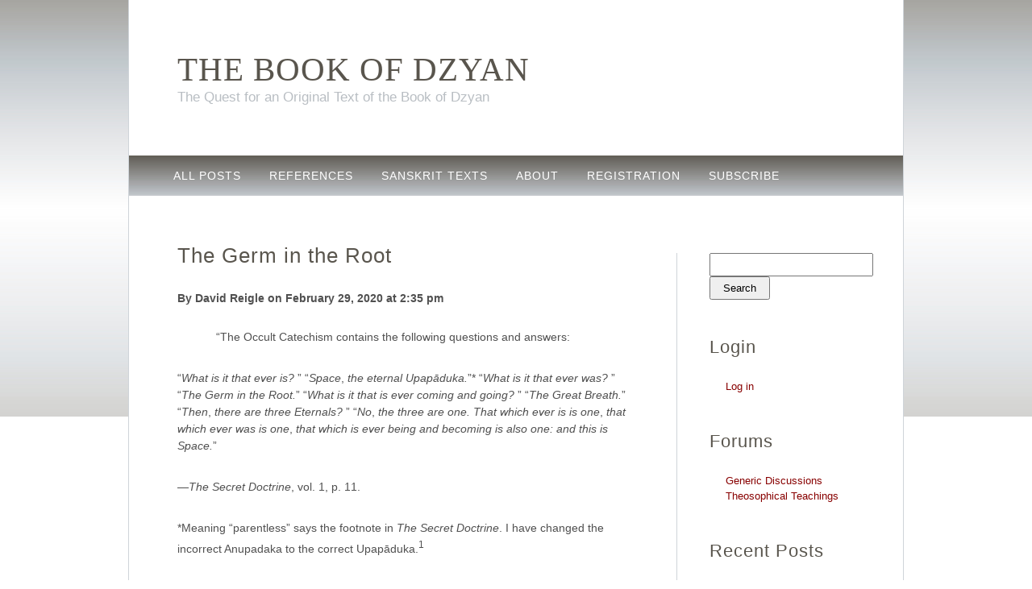

--- FILE ---
content_type: text/html; charset=UTF-8
request_url: http://prajnaquest.fr/blog/the-germ-in-the-root/
body_size: 12181
content:
<!DOCTYPE html PUBLIC "-//W3C//DTD XHTML 1.0 Transitional//EN" "http://www.w3.org/TR/xhtml1/DTD/xhtml1-transitional.dtd">

<html xmlns="http://www.w3.org/1999/xhtml" lang="en-US" >

<head profile="http://gmpg.org/xfn/11">

<meta http-equiv="Content-Type" content="text/html; charset=UTF-8" />

	<title>  The Germ in the Root &mdash; The Book of Dzyan</title>

         

<link rel="stylesheet" href="http://prajnaquest.fr/blog/wp-content/themes/tranquil-reflections/style.css" type="text/css" media="screen" />

<link rel="pingback" href="http://prajnaquest.fr/blog/xmlrpc.php" />


<meta name='robots' content='max-image-preview:large' />
<link rel="alternate" type="application/rss+xml" title="The Book of Dzyan &raquo; Feed" href="http://prajnaquest.fr/blog/feed/" />
<link rel="alternate" type="application/rss+xml" title="The Book of Dzyan &raquo; Comments Feed" href="http://prajnaquest.fr/blog/comments/feed/" />
<link rel="alternate" type="application/rss+xml" title="The Book of Dzyan &raquo; The Germ in the Root Comments Feed" href="http://prajnaquest.fr/blog/the-germ-in-the-root/feed/" />
<link rel="alternate" title="oEmbed (JSON)" type="application/json+oembed" href="http://prajnaquest.fr/blog/wp-json/oembed/1.0/embed?url=http%3A%2F%2Fprajnaquest.fr%2Fblog%2Fthe-germ-in-the-root%2F" />
<link rel="alternate" title="oEmbed (XML)" type="text/xml+oembed" href="http://prajnaquest.fr/blog/wp-json/oembed/1.0/embed?url=http%3A%2F%2Fprajnaquest.fr%2Fblog%2Fthe-germ-in-the-root%2F&#038;format=xml" />
<style id='wp-img-auto-sizes-contain-inline-css' type='text/css'>
img:is([sizes=auto i],[sizes^="auto," i]){contain-intrinsic-size:3000px 1500px}
/*# sourceURL=wp-img-auto-sizes-contain-inline-css */
</style>
<style id='wp-emoji-styles-inline-css' type='text/css'>

	img.wp-smiley, img.emoji {
		display: inline !important;
		border: none !important;
		box-shadow: none !important;
		height: 1em !important;
		width: 1em !important;
		margin: 0 0.07em !important;
		vertical-align: -0.1em !important;
		background: none !important;
		padding: 0 !important;
	}
/*# sourceURL=wp-emoji-styles-inline-css */
</style>
<style id='wp-block-library-inline-css' type='text/css'>
:root{--wp-block-synced-color:#7a00df;--wp-block-synced-color--rgb:122,0,223;--wp-bound-block-color:var(--wp-block-synced-color);--wp-editor-canvas-background:#ddd;--wp-admin-theme-color:#007cba;--wp-admin-theme-color--rgb:0,124,186;--wp-admin-theme-color-darker-10:#006ba1;--wp-admin-theme-color-darker-10--rgb:0,107,160.5;--wp-admin-theme-color-darker-20:#005a87;--wp-admin-theme-color-darker-20--rgb:0,90,135;--wp-admin-border-width-focus:2px}@media (min-resolution:192dpi){:root{--wp-admin-border-width-focus:1.5px}}.wp-element-button{cursor:pointer}:root .has-very-light-gray-background-color{background-color:#eee}:root .has-very-dark-gray-background-color{background-color:#313131}:root .has-very-light-gray-color{color:#eee}:root .has-very-dark-gray-color{color:#313131}:root .has-vivid-green-cyan-to-vivid-cyan-blue-gradient-background{background:linear-gradient(135deg,#00d084,#0693e3)}:root .has-purple-crush-gradient-background{background:linear-gradient(135deg,#34e2e4,#4721fb 50%,#ab1dfe)}:root .has-hazy-dawn-gradient-background{background:linear-gradient(135deg,#faaca8,#dad0ec)}:root .has-subdued-olive-gradient-background{background:linear-gradient(135deg,#fafae1,#67a671)}:root .has-atomic-cream-gradient-background{background:linear-gradient(135deg,#fdd79a,#004a59)}:root .has-nightshade-gradient-background{background:linear-gradient(135deg,#330968,#31cdcf)}:root .has-midnight-gradient-background{background:linear-gradient(135deg,#020381,#2874fc)}:root{--wp--preset--font-size--normal:16px;--wp--preset--font-size--huge:42px}.has-regular-font-size{font-size:1em}.has-larger-font-size{font-size:2.625em}.has-normal-font-size{font-size:var(--wp--preset--font-size--normal)}.has-huge-font-size{font-size:var(--wp--preset--font-size--huge)}.has-text-align-center{text-align:center}.has-text-align-left{text-align:left}.has-text-align-right{text-align:right}.has-fit-text{white-space:nowrap!important}#end-resizable-editor-section{display:none}.aligncenter{clear:both}.items-justified-left{justify-content:flex-start}.items-justified-center{justify-content:center}.items-justified-right{justify-content:flex-end}.items-justified-space-between{justify-content:space-between}.screen-reader-text{border:0;clip-path:inset(50%);height:1px;margin:-1px;overflow:hidden;padding:0;position:absolute;width:1px;word-wrap:normal!important}.screen-reader-text:focus{background-color:#ddd;clip-path:none;color:#444;display:block;font-size:1em;height:auto;left:5px;line-height:normal;padding:15px 23px 14px;text-decoration:none;top:5px;width:auto;z-index:100000}html :where(.has-border-color){border-style:solid}html :where([style*=border-top-color]){border-top-style:solid}html :where([style*=border-right-color]){border-right-style:solid}html :where([style*=border-bottom-color]){border-bottom-style:solid}html :where([style*=border-left-color]){border-left-style:solid}html :where([style*=border-width]){border-style:solid}html :where([style*=border-top-width]){border-top-style:solid}html :where([style*=border-right-width]){border-right-style:solid}html :where([style*=border-bottom-width]){border-bottom-style:solid}html :where([style*=border-left-width]){border-left-style:solid}html :where(img[class*=wp-image-]){height:auto;max-width:100%}:where(figure){margin:0 0 1em}html :where(.is-position-sticky){--wp-admin--admin-bar--position-offset:var(--wp-admin--admin-bar--height,0px)}@media screen and (max-width:600px){html :where(.is-position-sticky){--wp-admin--admin-bar--position-offset:0px}}

/*# sourceURL=wp-block-library-inline-css */
</style><style id='wp-block-paragraph-inline-css' type='text/css'>
.is-small-text{font-size:.875em}.is-regular-text{font-size:1em}.is-large-text{font-size:2.25em}.is-larger-text{font-size:3em}.has-drop-cap:not(:focus):first-letter{float:left;font-size:8.4em;font-style:normal;font-weight:100;line-height:.68;margin:.05em .1em 0 0;text-transform:uppercase}body.rtl .has-drop-cap:not(:focus):first-letter{float:none;margin-left:.1em}p.has-drop-cap.has-background{overflow:hidden}:root :where(p.has-background){padding:1.25em 2.375em}:where(p.has-text-color:not(.has-link-color)) a{color:inherit}p.has-text-align-left[style*="writing-mode:vertical-lr"],p.has-text-align-right[style*="writing-mode:vertical-rl"]{rotate:180deg}
/*# sourceURL=http://prajnaquest.fr/blog/wp-includes/blocks/paragraph/style.min.css */
</style>
<style id='global-styles-inline-css' type='text/css'>
:root{--wp--preset--aspect-ratio--square: 1;--wp--preset--aspect-ratio--4-3: 4/3;--wp--preset--aspect-ratio--3-4: 3/4;--wp--preset--aspect-ratio--3-2: 3/2;--wp--preset--aspect-ratio--2-3: 2/3;--wp--preset--aspect-ratio--16-9: 16/9;--wp--preset--aspect-ratio--9-16: 9/16;--wp--preset--color--black: #000000;--wp--preset--color--cyan-bluish-gray: #abb8c3;--wp--preset--color--white: #ffffff;--wp--preset--color--pale-pink: #f78da7;--wp--preset--color--vivid-red: #cf2e2e;--wp--preset--color--luminous-vivid-orange: #ff6900;--wp--preset--color--luminous-vivid-amber: #fcb900;--wp--preset--color--light-green-cyan: #7bdcb5;--wp--preset--color--vivid-green-cyan: #00d084;--wp--preset--color--pale-cyan-blue: #8ed1fc;--wp--preset--color--vivid-cyan-blue: #0693e3;--wp--preset--color--vivid-purple: #9b51e0;--wp--preset--gradient--vivid-cyan-blue-to-vivid-purple: linear-gradient(135deg,rgb(6,147,227) 0%,rgb(155,81,224) 100%);--wp--preset--gradient--light-green-cyan-to-vivid-green-cyan: linear-gradient(135deg,rgb(122,220,180) 0%,rgb(0,208,130) 100%);--wp--preset--gradient--luminous-vivid-amber-to-luminous-vivid-orange: linear-gradient(135deg,rgb(252,185,0) 0%,rgb(255,105,0) 100%);--wp--preset--gradient--luminous-vivid-orange-to-vivid-red: linear-gradient(135deg,rgb(255,105,0) 0%,rgb(207,46,46) 100%);--wp--preset--gradient--very-light-gray-to-cyan-bluish-gray: linear-gradient(135deg,rgb(238,238,238) 0%,rgb(169,184,195) 100%);--wp--preset--gradient--cool-to-warm-spectrum: linear-gradient(135deg,rgb(74,234,220) 0%,rgb(151,120,209) 20%,rgb(207,42,186) 40%,rgb(238,44,130) 60%,rgb(251,105,98) 80%,rgb(254,248,76) 100%);--wp--preset--gradient--blush-light-purple: linear-gradient(135deg,rgb(255,206,236) 0%,rgb(152,150,240) 100%);--wp--preset--gradient--blush-bordeaux: linear-gradient(135deg,rgb(254,205,165) 0%,rgb(254,45,45) 50%,rgb(107,0,62) 100%);--wp--preset--gradient--luminous-dusk: linear-gradient(135deg,rgb(255,203,112) 0%,rgb(199,81,192) 50%,rgb(65,88,208) 100%);--wp--preset--gradient--pale-ocean: linear-gradient(135deg,rgb(255,245,203) 0%,rgb(182,227,212) 50%,rgb(51,167,181) 100%);--wp--preset--gradient--electric-grass: linear-gradient(135deg,rgb(202,248,128) 0%,rgb(113,206,126) 100%);--wp--preset--gradient--midnight: linear-gradient(135deg,rgb(2,3,129) 0%,rgb(40,116,252) 100%);--wp--preset--font-size--small: 13px;--wp--preset--font-size--medium: 20px;--wp--preset--font-size--large: 36px;--wp--preset--font-size--x-large: 42px;--wp--preset--spacing--20: 0.44rem;--wp--preset--spacing--30: 0.67rem;--wp--preset--spacing--40: 1rem;--wp--preset--spacing--50: 1.5rem;--wp--preset--spacing--60: 2.25rem;--wp--preset--spacing--70: 3.38rem;--wp--preset--spacing--80: 5.06rem;--wp--preset--shadow--natural: 6px 6px 9px rgba(0, 0, 0, 0.2);--wp--preset--shadow--deep: 12px 12px 50px rgba(0, 0, 0, 0.4);--wp--preset--shadow--sharp: 6px 6px 0px rgba(0, 0, 0, 0.2);--wp--preset--shadow--outlined: 6px 6px 0px -3px rgb(255, 255, 255), 6px 6px rgb(0, 0, 0);--wp--preset--shadow--crisp: 6px 6px 0px rgb(0, 0, 0);}:where(.is-layout-flex){gap: 0.5em;}:where(.is-layout-grid){gap: 0.5em;}body .is-layout-flex{display: flex;}.is-layout-flex{flex-wrap: wrap;align-items: center;}.is-layout-flex > :is(*, div){margin: 0;}body .is-layout-grid{display: grid;}.is-layout-grid > :is(*, div){margin: 0;}:where(.wp-block-columns.is-layout-flex){gap: 2em;}:where(.wp-block-columns.is-layout-grid){gap: 2em;}:where(.wp-block-post-template.is-layout-flex){gap: 1.25em;}:where(.wp-block-post-template.is-layout-grid){gap: 1.25em;}.has-black-color{color: var(--wp--preset--color--black) !important;}.has-cyan-bluish-gray-color{color: var(--wp--preset--color--cyan-bluish-gray) !important;}.has-white-color{color: var(--wp--preset--color--white) !important;}.has-pale-pink-color{color: var(--wp--preset--color--pale-pink) !important;}.has-vivid-red-color{color: var(--wp--preset--color--vivid-red) !important;}.has-luminous-vivid-orange-color{color: var(--wp--preset--color--luminous-vivid-orange) !important;}.has-luminous-vivid-amber-color{color: var(--wp--preset--color--luminous-vivid-amber) !important;}.has-light-green-cyan-color{color: var(--wp--preset--color--light-green-cyan) !important;}.has-vivid-green-cyan-color{color: var(--wp--preset--color--vivid-green-cyan) !important;}.has-pale-cyan-blue-color{color: var(--wp--preset--color--pale-cyan-blue) !important;}.has-vivid-cyan-blue-color{color: var(--wp--preset--color--vivid-cyan-blue) !important;}.has-vivid-purple-color{color: var(--wp--preset--color--vivid-purple) !important;}.has-black-background-color{background-color: var(--wp--preset--color--black) !important;}.has-cyan-bluish-gray-background-color{background-color: var(--wp--preset--color--cyan-bluish-gray) !important;}.has-white-background-color{background-color: var(--wp--preset--color--white) !important;}.has-pale-pink-background-color{background-color: var(--wp--preset--color--pale-pink) !important;}.has-vivid-red-background-color{background-color: var(--wp--preset--color--vivid-red) !important;}.has-luminous-vivid-orange-background-color{background-color: var(--wp--preset--color--luminous-vivid-orange) !important;}.has-luminous-vivid-amber-background-color{background-color: var(--wp--preset--color--luminous-vivid-amber) !important;}.has-light-green-cyan-background-color{background-color: var(--wp--preset--color--light-green-cyan) !important;}.has-vivid-green-cyan-background-color{background-color: var(--wp--preset--color--vivid-green-cyan) !important;}.has-pale-cyan-blue-background-color{background-color: var(--wp--preset--color--pale-cyan-blue) !important;}.has-vivid-cyan-blue-background-color{background-color: var(--wp--preset--color--vivid-cyan-blue) !important;}.has-vivid-purple-background-color{background-color: var(--wp--preset--color--vivid-purple) !important;}.has-black-border-color{border-color: var(--wp--preset--color--black) !important;}.has-cyan-bluish-gray-border-color{border-color: var(--wp--preset--color--cyan-bluish-gray) !important;}.has-white-border-color{border-color: var(--wp--preset--color--white) !important;}.has-pale-pink-border-color{border-color: var(--wp--preset--color--pale-pink) !important;}.has-vivid-red-border-color{border-color: var(--wp--preset--color--vivid-red) !important;}.has-luminous-vivid-orange-border-color{border-color: var(--wp--preset--color--luminous-vivid-orange) !important;}.has-luminous-vivid-amber-border-color{border-color: var(--wp--preset--color--luminous-vivid-amber) !important;}.has-light-green-cyan-border-color{border-color: var(--wp--preset--color--light-green-cyan) !important;}.has-vivid-green-cyan-border-color{border-color: var(--wp--preset--color--vivid-green-cyan) !important;}.has-pale-cyan-blue-border-color{border-color: var(--wp--preset--color--pale-cyan-blue) !important;}.has-vivid-cyan-blue-border-color{border-color: var(--wp--preset--color--vivid-cyan-blue) !important;}.has-vivid-purple-border-color{border-color: var(--wp--preset--color--vivid-purple) !important;}.has-vivid-cyan-blue-to-vivid-purple-gradient-background{background: var(--wp--preset--gradient--vivid-cyan-blue-to-vivid-purple) !important;}.has-light-green-cyan-to-vivid-green-cyan-gradient-background{background: var(--wp--preset--gradient--light-green-cyan-to-vivid-green-cyan) !important;}.has-luminous-vivid-amber-to-luminous-vivid-orange-gradient-background{background: var(--wp--preset--gradient--luminous-vivid-amber-to-luminous-vivid-orange) !important;}.has-luminous-vivid-orange-to-vivid-red-gradient-background{background: var(--wp--preset--gradient--luminous-vivid-orange-to-vivid-red) !important;}.has-very-light-gray-to-cyan-bluish-gray-gradient-background{background: var(--wp--preset--gradient--very-light-gray-to-cyan-bluish-gray) !important;}.has-cool-to-warm-spectrum-gradient-background{background: var(--wp--preset--gradient--cool-to-warm-spectrum) !important;}.has-blush-light-purple-gradient-background{background: var(--wp--preset--gradient--blush-light-purple) !important;}.has-blush-bordeaux-gradient-background{background: var(--wp--preset--gradient--blush-bordeaux) !important;}.has-luminous-dusk-gradient-background{background: var(--wp--preset--gradient--luminous-dusk) !important;}.has-pale-ocean-gradient-background{background: var(--wp--preset--gradient--pale-ocean) !important;}.has-electric-grass-gradient-background{background: var(--wp--preset--gradient--electric-grass) !important;}.has-midnight-gradient-background{background: var(--wp--preset--gradient--midnight) !important;}.has-small-font-size{font-size: var(--wp--preset--font-size--small) !important;}.has-medium-font-size{font-size: var(--wp--preset--font-size--medium) !important;}.has-large-font-size{font-size: var(--wp--preset--font-size--large) !important;}.has-x-large-font-size{font-size: var(--wp--preset--font-size--x-large) !important;}
/*# sourceURL=global-styles-inline-css */
</style>

<style id='classic-theme-styles-inline-css' type='text/css'>
/*! This file is auto-generated */
.wp-block-button__link{color:#fff;background-color:#32373c;border-radius:9999px;box-shadow:none;text-decoration:none;padding:calc(.667em + 2px) calc(1.333em + 2px);font-size:1.125em}.wp-block-file__button{background:#32373c;color:#fff;text-decoration:none}
/*# sourceURL=/wp-includes/css/classic-themes.min.css */
</style>
<link rel='stylesheet' id='bbp-default-css' href='http://prajnaquest.fr/blog/wp-content/plugins/bbpress/templates/default/css/bbpress.min.css?ver=2.6.9' type='text/css' media='all' />
<link rel='stylesheet' id='EG-Attachments-css' href='http://prajnaquest.fr/blog/wp-content/plugins/eg-attachments/css/eg-attachments.css?ver=2.1.3' type='text/css' media='all' />
<link rel="https://api.w.org/" href="http://prajnaquest.fr/blog/wp-json/" /><link rel="alternate" title="JSON" type="application/json" href="http://prajnaquest.fr/blog/wp-json/wp/v2/posts/1817" /><link rel="EditURI" type="application/rsd+xml" title="RSD" href="http://prajnaquest.fr/blog/xmlrpc.php?rsd" />
<meta name="generator" content="WordPress 6.9" />
<link rel="canonical" href="http://prajnaquest.fr/blog/the-germ-in-the-root/" />
<link rel='shortlink' href='http://prajnaquest.fr/blog/?p=1817' />
<style type="text/css">.recentcomments a{display:inline !important;padding:0 !important;margin:0 !important;}</style><link rel="icon" href="http://prajnaquest.fr/blog/wp-content/uploads/cropped-sm_mandala1-32x32.png" sizes="32x32" />
<link rel="icon" href="http://prajnaquest.fr/blog/wp-content/uploads/cropped-sm_mandala1-192x192.png" sizes="192x192" />
<link rel="apple-touch-icon" href="http://prajnaquest.fr/blog/wp-content/uploads/cropped-sm_mandala1-180x180.png" />
<meta name="msapplication-TileImage" content="http://prajnaquest.fr/blog/wp-content/uploads/cropped-sm_mandala1-270x270.png" />


</head>

<body class="wp-singular post-template-default single single-post postid-1817 single-format-standard wp-theme-tranquil-reflections"> 
	
	<div id="wrapper">
		<div>
			<a name="up" id="up"></a></div>
			
			
		
			
			
		<div id="header" style="cursor: pointer;" onclick='location.href="http://prajnaquest.fr/blog/registration"'>
			
						

			
			
				<h1><a href="http://prajnaquest.fr/blog">The Book of Dzyan</a></h1>
               <div id="tagline">The Quest for an Original Text of the Book of Dzyan</div>
			</div>
			
			<div id="allcontent">	
			
			
					 
				<div id="nav">
				
					
					
								
					<div class="menu-header"><ul id="menu-header-menu" class="menu"><li id="menu-item-62" class="menu-item menu-item-type-custom menu-item-object-custom menu-item-home menu-item-62"><a href="http://prajnaquest.fr/blog">All Posts</a></li>
<li id="menu-item-123" class="menu-item menu-item-type-post_type menu-item-object-page menu-item-123"><a href="http://prajnaquest.fr/blog/references/">References</a></li>
<li id="menu-item-762" class="menu-item menu-item-type-post_type menu-item-object-page menu-item-762"><a href="http://prajnaquest.fr/blog/sanskrit-texts-3/">Sanskrit Texts</a></li>
<li id="menu-item-138" class="menu-item menu-item-type-post_type menu-item-object-page menu-item-138"><a href="http://prajnaquest.fr/blog/about/">About</a></li>
<li id="menu-item-1928" class="menu-item menu-item-type-post_type menu-item-object-page menu-item-1928"><a href="http://prajnaquest.fr/blog/registration/">Registration</a></li>
<li id="menu-item-1927" class="menu-item menu-item-type-post_type menu-item-object-page menu-item-1927"><a href="http://prajnaquest.fr/blog/subscribe/">Subscribe</a></li>
</ul></div>							
					
				
				
				</div>
				</div>
<div id="sidebar">


<form role="search" method="get" id="searchform" class="searchform" action="http://prajnaquest.fr/blog/">
				<div>
					<label class="screen-reader-text" for="s">Search for:</label>
					<input type="text" value="" name="s" id="s" />
					<input type="submit" id="searchsubmit" value="Search" />
				</div>
			</form><br /><h2>Login</h2>
<!-- Powered by Login-Logout plugin v.3.8 wordpress.org/plugins/login-logout/ -->
<ul class="wrap_login_logout">
<li class="item_login"><a href="http://prajnaquest.fr/blog/wp-login.php?redirect_to=http%3A%2F%2Fprajnaquest.fr%2Fblog%2Fthe-germ-in-the-root%2F">Log in</a></li>
</ul>
<br /><h2>Forums</h2>
		<ul class="bbp-forums-widget">

			
				<li >
					<a class="bbp-forum-title" href="http://prajnaquest.fr/blog/forums/forum/generic-discussions/">
						Generic Discussions					</a>
				</li>

			
				<li >
					<a class="bbp-forum-title" href="http://prajnaquest.fr/blog/forums/forum/general-theosophical-teachings/">
						Theosophical Teachings					</a>
				</li>

			
		</ul>

		<br />
		
		<h2>Recent Posts</h2>
		<ul>
											<li>
					<a href="http://prajnaquest.fr/blog/book-of-dzyan-verse-6-1-from-chinese/">Book of Dzyan Verse 6.1 from Chinese</a>
									</li>
											<li>
					<a href="http://prajnaquest.fr/blog/creation-stories-the-cosmogony-account-from-the-buddhist-tantras-continued/">Creation Stories: The Cosmogony Account from the Buddhist Tantras, continued</a>
									</li>
					</ul>

		<br /><h2>Recent Comments</h2><ul id="recentcomments"><li class="recentcomments"><span class="comment-author-link"><a href="https://theamericanminvra.com/2017/08/13/morya-koot-hoomi-and-the-panchen-lama/" class="url" rel="ugc external nofollow">[BLOCKED BY STBV] Witnesses of Morya, the Identity of Koot Hoomi and Connections to Tibet and the Panchen Lama &#8211; The American Minervan</a></span> on <a href="http://prajnaquest.fr/blog/the-panchen-lamas-and-the-theosophical-mahatmas/#comment-276">The Panchen Lamas and the Theosophical Mahatmas</a></li><li class="recentcomments"><span class="comment-author-link"><a href="https://theamericanminvra.com/2017/08/13/morya-koot-hoomi-and-the-panchen-lama/" class="url" rel="ugc external nofollow">[BLOCKED BY STBV] Witnesses of Morya, the Identity of Koot Hoomi and Connections to Tibet and the Panchen Lama &#8211; The American Minervan</a></span> on <a href="http://prajnaquest.fr/blog/the-orthography-and-pronunciation-of-koot-hoomi/#comment-275">The Orthography and Pronunciation of “Koot Hoomi”</a></li></ul><br /><h2>Categories</h2>
			<ul>
					<li class="cat-item cat-item-33"><a href="http://prajnaquest.fr/blog/category/administration/">Administration</a> (2)
</li>
	<li class="cat-item cat-item-30"><a href="http://prajnaquest.fr/blog/category/anthropogenesis/">Anthropogenesis</a> (14)
</li>
	<li class="cat-item cat-item-37"><a href="http://prajnaquest.fr/blog/category/book-of-dzyan/">Book of Dzyan</a> (29)
</li>
	<li class="cat-item cat-item-134"><a href="http://prajnaquest.fr/blog/category/book-of-the-golden-precepts/">Book of the Golden Precepts</a> (3)
</li>
	<li class="cat-item cat-item-34"><a href="http://prajnaquest.fr/blog/category/cosmogenesis/">Cosmogenesis</a> (17)
</li>
	<li class="cat-item cat-item-121"><a href="http://prajnaquest.fr/blog/category/cosmological-notes-manuscript/">Cosmological Notes Manuscript</a> (1)
</li>
	<li class="cat-item cat-item-39"><a href="http://prajnaquest.fr/blog/category/creation-stories/">Creation Stories</a> (23)
</li>
	<li class="cat-item cat-item-32"><a href="http://prajnaquest.fr/blog/category/faq/">FAQ</a> (2)
</li>
	<li class="cat-item cat-item-109"><a href="http://prajnaquest.fr/blog/category/mahatmas-letters/">Mahatma Letters</a> (7)
</li>
	<li class="cat-item cat-item-36"><a href="http://prajnaquest.fr/blog/category/noteworthy-books/">Noteworthy Books</a> (26)
</li>
	<li class="cat-item cat-item-38"><a href="http://prajnaquest.fr/blog/category/occult-chronology/">Occult Chronology</a> (19)
</li>
	<li class="cat-item cat-item-106"><a href="http://prajnaquest.fr/blog/category/related-events/">Related Events</a> (2)
</li>
	<li class="cat-item cat-item-35"><a href="http://prajnaquest.fr/blog/category/sanskrit-manuscripts/">Sanskrit Manuscripts</a> (1)
</li>
	<li class="cat-item cat-item-122"><a href="http://prajnaquest.fr/blog/category/sanskrit-texts/">Sanskrit Texts</a> (2)
</li>
	<li class="cat-item cat-item-16"><a href="http://prajnaquest.fr/blog/category/key-concepts/">SD Key Concepts</a> (54)
<ul class='children'>
	<li class="cat-item cat-item-18"><a href="http://prajnaquest.fr/blog/category/key-concepts/alaya/">Alaya</a> (4)
</li>
	<li class="cat-item cat-item-44"><a href="http://prajnaquest.fr/blog/category/key-concepts/anima-mundi/">Anima Mundi</a> (5)
</li>
	<li class="cat-item cat-item-128"><a href="http://prajnaquest.fr/blog/category/key-concepts/atom-anu/">Atom (anu)</a> (1)
</li>
	<li class="cat-item cat-item-51"><a href="http://prajnaquest.fr/blog/category/key-concepts/avalokiteshvara/">Avalokiteshvara</a> (4)
</li>
	<li class="cat-item cat-item-50"><a href="http://prajnaquest.fr/blog/category/key-concepts/brahma/">Brahma</a> (7)
</li>
	<li class="cat-item cat-item-104"><a href="http://prajnaquest.fr/blog/category/key-concepts/causeless-cause/">Causeless Cause</a> (3)
</li>
	<li class="cat-item cat-item-52"><a href="http://prajnaquest.fr/blog/category/key-concepts/daiviprakriti/">Daiviprakriti</a> (2)
</li>
	<li class="cat-item cat-item-46"><a href="http://prajnaquest.fr/blog/category/key-concepts/darkness/">Darkness</a> (6)
</li>
	<li class="cat-item cat-item-41"><a href="http://prajnaquest.fr/blog/category/key-concepts/demiurge/">Demiurge</a> (3)
</li>
	<li class="cat-item cat-item-17"><a href="http://prajnaquest.fr/blog/category/key-concepts/dhatu/">Dhatu</a> (9)
</li>
	<li class="cat-item cat-item-124"><a href="http://prajnaquest.fr/blog/category/key-concepts/dhyan-chohans/">Dhyan Chohans</a> (1)
</li>
	<li class="cat-item cat-item-103"><a href="http://prajnaquest.fr/blog/category/key-concepts/divine-breath/">Divine Breath</a> (2)
</li>
	<li class="cat-item cat-item-101"><a href="http://prajnaquest.fr/blog/category/key-concepts/duration/">Duration</a> (1)
</li>
	<li class="cat-item cat-item-126"><a href="http://prajnaquest.fr/blog/category/key-concepts/elements/">Elements</a> (1)
</li>
	<li class="cat-item cat-item-93"><a href="http://prajnaquest.fr/blog/category/key-concepts/first-cause/">First Cause</a> (1)
</li>
	<li class="cat-item cat-item-3"><a href="http://prajnaquest.fr/blog/category/key-concepts/fohat/">Fohat</a> (8)
</li>
	<li class="cat-item cat-item-141"><a href="http://prajnaquest.fr/blog/category/key-concepts/germ/">Germ</a> (1)
</li>
	<li class="cat-item cat-item-95"><a href="http://prajnaquest.fr/blog/category/key-concepts/great-breath/">Great Breath</a> (4)
</li>
	<li class="cat-item cat-item-48"><a href="http://prajnaquest.fr/blog/category/key-concepts/hypostasis/">Hypostasis</a> (3)
</li>
	<li class="cat-item cat-item-97"><a href="http://prajnaquest.fr/blog/category/key-concepts/karana/">Karana</a> (2)
</li>
	<li class="cat-item cat-item-108"><a href="http://prajnaquest.fr/blog/category/key-concepts/kwan-yin/">Kwan-Yin</a> (2)
</li>
	<li class="cat-item cat-item-40"><a href="http://prajnaquest.fr/blog/category/key-concepts/logos-logoi/">Logos</a> (8)
</li>
	<li class="cat-item cat-item-42"><a href="http://prajnaquest.fr/blog/category/key-concepts/mahat/">Mahat</a> (6)
</li>
	<li class="cat-item cat-item-100"><a href="http://prajnaquest.fr/blog/category/key-concepts/motion/">Motion</a> (4)
</li>
	<li class="cat-item cat-item-45"><a href="http://prajnaquest.fr/blog/category/key-concepts/mulaprakriti/">Mulaprakriti</a> (7)
</li>
	<li class="cat-item cat-item-98"><a href="http://prajnaquest.fr/blog/category/key-concepts/nidana/">Nidana</a> (2)
</li>
	<li class="cat-item cat-item-49"><a href="http://prajnaquest.fr/blog/category/key-concepts/nous/">Nous</a> (4)
</li>
	<li class="cat-item cat-item-94"><a href="http://prajnaquest.fr/blog/category/key-concepts/parabrahman/">Parabrahman</a> (4)
</li>
	<li class="cat-item cat-item-111"><a href="http://prajnaquest.fr/blog/category/key-concepts/paratantra/">Paratantra</a> (1)
</li>
	<li class="cat-item cat-item-112"><a href="http://prajnaquest.fr/blog/category/key-concepts/parikalpita/">Parikalpita</a> (1)
</li>
	<li class="cat-item cat-item-116"><a href="http://prajnaquest.fr/blog/category/key-concepts/parinirvana/">Parinirvana</a> (1)
</li>
	<li class="cat-item cat-item-113"><a href="http://prajnaquest.fr/blog/category/key-concepts/parinishpanna/">Parinishpanna</a> (1)
</li>
	<li class="cat-item cat-item-105"><a href="http://prajnaquest.fr/blog/category/key-concepts/root-of-the-world/">Root of the World</a> (1)
</li>
	<li class="cat-item cat-item-92"><a href="http://prajnaquest.fr/blog/category/key-concepts/rootless-root/">Rootless Root</a> (3)
</li>
	<li class="cat-item cat-item-127"><a href="http://prajnaquest.fr/blog/category/key-concepts/sefiroth/">Sefiroth</a> (1)
</li>
	<li class="cat-item cat-item-107"><a href="http://prajnaquest.fr/blog/category/key-concepts/sien-tchan/">Sien-Tchan</a> (1)
</li>
	<li class="cat-item cat-item-102"><a href="http://prajnaquest.fr/blog/category/key-concepts/space/">Space</a> (4)
</li>
	<li class="cat-item cat-item-21"><a href="http://prajnaquest.fr/blog/category/key-concepts/svabhavat/">Svabhavat</a> (20)
</li>
	<li class="cat-item cat-item-125"><a href="http://prajnaquest.fr/blog/category/key-concepts/tetragrammaton/">Tetragrammaton</a> (1)
</li>
	<li class="cat-item cat-item-123"><a href="http://prajnaquest.fr/blog/category/key-concepts/tetraktys/">Tetraktys</a> (1)
</li>
	<li class="cat-item cat-item-43"><a href="http://prajnaquest.fr/blog/category/key-concepts/universal-mind/">Universal Mind</a> (4)
</li>
	<li class="cat-item cat-item-96"><a href="http://prajnaquest.fr/blog/category/key-concepts/vyakta/">Vyakta</a> (1)
</li>
	<li class="cat-item cat-item-47"><a href="http://prajnaquest.fr/blog/category/key-concepts/world-soul/">World Soul</a> (4)
</li>
</ul>
</li>
	<li class="cat-item cat-item-142"><a href="http://prajnaquest.fr/blog/category/sd-references/">SD References</a> (1)
</li>
	<li class="cat-item cat-item-117"><a href="http://prajnaquest.fr/blog/category/senzar/">Senzar</a> (1)
</li>
	<li class="cat-item cat-item-31"><a href="http://prajnaquest.fr/blog/category/tibetan-buddhism-traditions/">Tibetan Buddhism Traditions</a> (16)
<ul class='children'>
	<li class="cat-item cat-item-20"><a href="http://prajnaquest.fr/blog/category/tibetan-buddhism-traditions/jonangpa/">Jonangpa</a> (3)
</li>
	<li class="cat-item cat-item-136"><a href="http://prajnaquest.fr/blog/category/tibetan-buddhism-traditions/kalacakra/">Kalacakra, Kālacakratantra</a> (5)
	<ul class='children'>
	<li class="cat-item cat-item-138"><a href="http://prajnaquest.fr/blog/category/tibetan-buddhism-traditions/kalacakra/vimalaprabha/">Vimalaprabha</a> (1)
</li>
	</ul>
</li>
	<li class="cat-item cat-item-118"><a href="http://prajnaquest.fr/blog/category/tibetan-buddhism-traditions/sutras/">Sutras</a> (3)
	<ul class='children'>
	<li class="cat-item cat-item-120"><a href="http://prajnaquest.fr/blog/category/tibetan-buddhism-traditions/sutras/lankavatarasutra/">Lankavatarasutra</a> (2)
</li>
	<li class="cat-item cat-item-119"><a href="http://prajnaquest.fr/blog/category/tibetan-buddhism-traditions/sutras/samdhinirmocanasutra/">Samdhinirmocanasutra</a> (1)
</li>
	</ul>
</li>
	<li class="cat-item cat-item-110"><a href="http://prajnaquest.fr/blog/category/tibetan-buddhism-traditions/yogacara/">Yogacara</a> (7)
	<ul class='children'>
	<li class="cat-item cat-item-19"><a href="http://prajnaquest.fr/blog/category/tibetan-buddhism-traditions/yogacara/asanga/">Works of Asanga</a> (5)
		<ul class='children'>
	<li class="cat-item cat-item-13"><a href="http://prajnaquest.fr/blog/category/tibetan-buddhism-traditions/yogacara/asanga/five-books-of-maitreya/">Five Books of Maitreya</a> (5)
			<ul class='children'>
	<li class="cat-item cat-item-115"><a href="http://prajnaquest.fr/blog/category/tibetan-buddhism-traditions/yogacara/asanga/five-books-of-maitreya/ratnagotravibhaga/">Ratnagotravibhaga</a> (3)
</li>
			</ul>
</li>
		</ul>
</li>
	</ul>
</li>
</ul>
</li>
	<li class="cat-item cat-item-1"><a href="http://prajnaquest.fr/blog/category/uncategorized/">Uncategorized</a> (30)
</li>
			</ul>

			<br /><h2>Links</h2>
	<ul class='xoxo blogroll'>
<li><a href="http://www.blavatskyarchives.com" title="Site on Blavatsky and her Teaching, Daniel Caldwell" target="_blank">Blavatsky Archives</a></li>
<li><a href="http://davidpratt.info" title="A Seeker in Theosophia">David Pratt&#039;s Web Site</a></li>
<li><a href="http://www.easterntradition.org/" title="Eastern Tradition Research Institute, David and Nancy Reigle">Eastern Tradition Research Institute</a></li>
<li><a href="http://www.ingmardeboer.nl" title="Personal Site">Ingmar de Boer&#039;s Web Site</a></li>
<li><a href="http://www.olanoo.com">O Lanoo!</a></li>
<li><a href="http://theoscience.org/" title="A virtual place searching for Bridges between Science and Traditions   " target="_blank">Theoscience.org</a></li>
<li><a href="http://ts-adyar.org" title="Theosophical Society &#8211; Adyar">Theosophical Society (Adyar)</a></li>
<li><a href="https://theosophy.wiki/en/Main_Page">Theosophy Wiki</a></li>
<li><a href="https://universaltheosophy.com/" target="_blank">Universal Theosophy</a></li>

	</ul>
<br />
<br />

</div>
	
<div id="content">



<div id="post-1817" class="post-1817 post type-post status-publish format-standard hentry category-rootless-root">

<h1>The Germ in the Root</h1>

<p><h4>By David Reigle on February 29, 2020 at 2:35 pm</h4></p>

<div class="entry">


<p>&nbsp;&nbsp;&nbsp;&nbsp;&nbsp;&nbsp;&nbsp;&nbsp;&nbsp;&nbsp;&nbsp; “The Occult Catechism contains the following questions
and answers:</p>



<p>“<em>What is it that ever is?
</em>” “<em>Space</em>, <em>the eternal Upapāduka.</em>”* “<em>What is it that ever
was? </em>” “<em>The Germ in the Root.</em>” “<em>What is it that is ever coming
and going? </em>” “<em>The Great Breath.</em>” “<em>Then</em>, <em>there are three
Eternals? </em>” “<em>No</em>, <em>the three are one. That which ever is is one</em>,
<em>that which ever was is one</em>, <em>that which is ever being and becoming is
also one: and this is Space.</em>”</p>



<p>—<em>The Secret Doctrine</em>, vol. 1, p. 11.</p>



<p>*Meaning “parentless” says
the footnote in <em>The Secret Doctrine</em>.
I have changed the incorrect Anupadaka to the correct Upapāduka.<sup>1</sup> </p>



<p>&nbsp;&nbsp;&nbsp;&nbsp;&nbsp;&nbsp;&nbsp;&nbsp;&nbsp;&nbsp;&nbsp; As previously identified by comparison with parallel
passages in the Buddhist scriptures, the word “space” used in this Catechism is
a translation of Sanskrit <em>dhātu</em>.<sup>2</sup>
This then allowed the word “germ” used here to be identified as a translation
of Sanskrit <em>gotra</em>, through the
central usage of these two terms in the key text, <em>Ratna-gotra-vibhāga</em>. The Sanskrit <em>gotra</em> has three main meanings in Buddhist usage, as given by D.
Seyfort Ruegg:<sup>3</sup> 1. mine, matrix; 2. family, clan, lineage; 3. germ,
seed. Since no single English word has these three meanings, a translator must
choose one of them. The first translator of the <em>Ratna-gotra-vibhāga</em> into English, E. Obermiller (1931), chose
“germ,” as did the second translator, Jikido Takasaki (1966). Likewise, the
first translator into German of parts of this text, Erich Frauwallner (1956),
used the German word for germ, “Keimes.” Later translators of this text into
English have used “[buddha-] potential” (Kenneth and Katia Holmes 1985), “disposition”
(Rosemary Fuchs 2000, Karl Brunnholzl 2014), and “spiritual potential” (Bo
Jiang 2017). The normal Tibetan translation of <em>gotra</em> is <em>rigs</em>, choosing
the “lineage,” or “family” meaning. Thus, “lineage” was used in a book on the <em>Ratnagotravibhāga</em> by S. K. Hookham (<em>The Buddha Within</em>, 1991), and “spiritual
lineage” was used in the English translation of the <em>Bodhisattva-bhūmi</em> by Artemus Engle (<em>The Bodhisattva Path to Unsurpassed Enlightenment</em>, 2016). In the material
selected here for translation, I will use “germ” for <em>gotra</em>.</p>



<p>&nbsp;&nbsp;&nbsp;&nbsp;&nbsp;&nbsp;&nbsp;&nbsp;&nbsp;&nbsp;&nbsp; The germ is one, but is spoken of as many:</p>



<p>dharma-dhātor asambhedād gotra-bhedo na yujyate |<br>ādheya-dharma-bhedāt tu tad-bhedaḥ parigīyate || 39 ||  </p>



<p> —<em>Abhisamayālaṃkāra</em> by Maitreya, chapter 1, verse 39.</p>



<p>39. Because the dharma-dhātu
is without division, division of the germ is not tenable. But due to the
division of the dharmas that are based [on the dhātu], the division of it [the
germ] is spoken of. </p>



<p>The word <em>dharma-dhātu</em> has been translated as the
realm or basic space of the <em>dharmas</em> (“phenomena,”
the “elements of existence”), following the Tibetan translation of <em>dhātu</em> in this compound as <em>dbyings</em> (“realm” or “basic space”). There
is another Tibetan translation of <em>dhātu</em>
as <em>khams</em>, giving its other main
meaning, “element.” As used in the <em>Ratna-gotra-vibhāga</em>,
which teaches the one “element,” <em>dhātu</em>
is translated as <em>khams</em>. So while the
Theosophical teachers used “space” for <em>dhātu</em>
in the Catechism, they also spoke of the one “element,” thus using both
meanings of <em>dhātu</em>. Here in this verse
from the <em>Abhisamayālaṃkāra</em>, the word <em>dharma-dhātu</em> can be understood as the
basic space of the <em>dharmas</em>, or as the
basic element of the <em>dharmas</em>. The germ
or <em>gotra</em> is equated with the <em>dhātu</em> (see below). So since the <em>dhātu</em> is one or without division, the
germ must also be one or without division. But since the <em>dharmas</em> that are based on the <em>dhātu</em>
are many, so the germ or <em>gotra</em> is
spoken of as many.</p>



<p>&nbsp;&nbsp;&nbsp;&nbsp;&nbsp;&nbsp;&nbsp;&nbsp;&nbsp;&nbsp;&nbsp; The germ is of two kinds:</p>



<p>tatra gotraṃ katamat |
samāsato gotraṃ dvi-vidham | prakṛti-sthaṃ samudānītaṃ ca |</p>



<p>—<em>Bodhisattva-bhūmi</em>, Unrai Wogihara edition, vol. 1, p. 3; Nalinaksha
Dutt edition, p. 2.</p>



<p>What is the germ (<em>gotra</em>)? In brief, the germ is twofold:
naturally abiding and developed.</p>



<p>gotraṃ tad dvi-vidhaṃ jñeyaṃ nidhāna-phala-vṛkṣa-vat |<br>anādi-prakṛti-sthaṃ ca samudānītam uttaram || 149 ||</p>



<p>—<em>Ratnagotravibhāga</em>, chapter 1, verse 149.</p>



<p>149. The germ is to be
known as twofold, like a treasure and a fruit tree; naturally abiding without
beginning, and later developed.</p>



<p>The germ or <em>gotra</em> has always existed, from time
without beginning. In this sense it is called “naturally abiding” or “abiding
by nature” (<em>prakṛti-stha</em>). It is likened
to a treasure such as gold or gems found in the ground, that has always been
there. Yet, if a person on the spiritual path eventually becomes a bodhisattva
through the continued practice of virtue, we must be able to speak of
development of the germ or <em>gotra</em>. So we
may refer to the germ as “developed” (<em>samudānīta</em>).
As such, it is likened to a fruit tree with its fruits that develop and ripen.</p>



<p>&nbsp;&nbsp;&nbsp;&nbsp;&nbsp;&nbsp;&nbsp;&nbsp;&nbsp;&nbsp;&nbsp; The germ has three synonyms.</p>



<p>tat punar gotraṃ bījam ity apy
ucyate | dhātuḥ prakṛtir ity api |</p>



<p>—<em>Bodhisattva-bhūmi</em>, Unrai Wogihara edition, vol. 1, p. 3; Nalinaksha
Dutt edition, p. 2.</p>



<p>The germ (<em>gotra</em>) is also called a seed (<em>bīja</em>), the element (<em>dhātu</em>), and nature (<em>prakṛti</em>).</p>



<p>The germ that is developed, like a seed develops into a plant, may thus be called a seed (<em>bīja</em>). The germ that is naturally abiding or abiding by nature can simply be called nature or natural (<em>prakṛti</em>). The germ as completely identified with the one element can be referred to as such, the element (<em>dhātu</em>). Thus we have the germ in the root.</p>



<p></p>



<p></p>



<p class="has-text-align-center">Notes</p>



<p>1.
For
how this erroneous spelling arose, see my “Book of Dzyan Research Report,
Technical Terms in Stanza I”: http://easterntradition.org/article/Book%20of%20Dzyan%20Research%20Report%201%20-%20Technical%20Terms%20in%20Stanza%201.pdf.</p>



<p>2.
See my
2013 article, “The Book of Dzyan: The Current State of the Evidence” (<em>Brahmavidya:
The Adyar Library Bulletin</em>, Supplement, 2013, pp. 87-120), which can be
found here: http://easterntradition.org/article/Book%20of%20Dzyan%20-%20The%20Current%20State%20of%20the%20Evidence.pdf
or http://easterntradition.org/article/Book%20of%20Dzyan%20-%20The%20Current%20State%20of%20the%20Evidence,%20pre-publication.pdf.</p>



<p>3.
D. Seyfort Ruegg, “The Meanings of the Term Gotra and the Textual History of
the Ratnagotravibhāga,” <em>Bulletin of the School of Oriental and African
Studies</em>, vol. 39, 1976, p. 354.</p>

</div>

<p class="info">Category: <a href="http://prajnaquest.fr/blog/category/key-concepts/rootless-root/" rel="category tag">Rootless Root</a>  | <a href="http://prajnaquest.fr/blog/the-germ-in-the-root/#respond" class="comments-link" >No comments yet</a></p>

</div>
<div id="comment-top">
       		

<!-- You can start editing here. -->


                  <!-- If comments are open, but there are no comments. -->

         


<br />


	<div id="respond" class="comment-respond">
		<h3 id="reply-title" class="comment-reply-title">Leave a Reply</h3><p class="must-log-in">You must be <a href="http://prajnaquest.fr/blog/wp-login.php?redirect_to=http%3A%2F%2Fprajnaquest.fr%2Fblog%2Fthe-germ-in-the-root%2F">logged in</a> to post a comment.</p>	</div><!-- #respond -->
	
	







<p align="center">&nbsp;&nbsp;&nbsp;&nbsp;&nbsp;</p>
</div>
</div>

<div id="footer">


				
        <p>&copy; 2026 <!-- It is completely optional, but if you like the Theme I would appreciate it if you keep the credit link at the bottom -->The Book of Dzyan | Theme Design by <a href="http://www.liight.com">liight</a> | Powered by <a href="http://wordpress.org/">WordPress</a></p>
        
<div id="footer-menu">    
         
 	<div class="menu-footer-menu-container"><ul id="menu-footer-menu" class="menu"><li id="menu-item-1643" class="menu-item menu-item-type-post_type menu-item-object-page menu-item-privacy-policy menu-item-1643"><a rel="privacy-policy" href="http://prajnaquest.fr/blog/privacy-policy/">Privacy Policy</a></li>
</ul></div> 
</div>
</div></div>

<script type="speculationrules">
{"prefetch":[{"source":"document","where":{"and":[{"href_matches":"/blog/*"},{"not":{"href_matches":["/blog/wp-*.php","/blog/wp-admin/*","/blog/wp-content/uploads/*","/blog/wp-content/*","/blog/wp-content/plugins/*","/blog/wp-content/themes/tranquil-reflections/*","/blog/*\\?(.+)"]}},{"not":{"selector_matches":"a[rel~=\"nofollow\"]"}},{"not":{"selector_matches":".no-prefetch, .no-prefetch a"}}]},"eagerness":"conservative"}]}
</script>
<script type="text/javascript" src="http://prajnaquest.fr/blog/wp-includes/js/comment-reply.min.js?ver=6.9" id="comment-reply-js" async="async" data-wp-strategy="async" fetchpriority="low"></script>
<script id="wp-emoji-settings" type="application/json">
{"baseUrl":"https://s.w.org/images/core/emoji/17.0.2/72x72/","ext":".png","svgUrl":"https://s.w.org/images/core/emoji/17.0.2/svg/","svgExt":".svg","source":{"concatemoji":"http://prajnaquest.fr/blog/wp-includes/js/wp-emoji-release.min.js?ver=6.9"}}
</script>
<script type="module">
/* <![CDATA[ */
/*! This file is auto-generated */
const a=JSON.parse(document.getElementById("wp-emoji-settings").textContent),o=(window._wpemojiSettings=a,"wpEmojiSettingsSupports"),s=["flag","emoji"];function i(e){try{var t={supportTests:e,timestamp:(new Date).valueOf()};sessionStorage.setItem(o,JSON.stringify(t))}catch(e){}}function c(e,t,n){e.clearRect(0,0,e.canvas.width,e.canvas.height),e.fillText(t,0,0);t=new Uint32Array(e.getImageData(0,0,e.canvas.width,e.canvas.height).data);e.clearRect(0,0,e.canvas.width,e.canvas.height),e.fillText(n,0,0);const a=new Uint32Array(e.getImageData(0,0,e.canvas.width,e.canvas.height).data);return t.every((e,t)=>e===a[t])}function p(e,t){e.clearRect(0,0,e.canvas.width,e.canvas.height),e.fillText(t,0,0);var n=e.getImageData(16,16,1,1);for(let e=0;e<n.data.length;e++)if(0!==n.data[e])return!1;return!0}function u(e,t,n,a){switch(t){case"flag":return n(e,"\ud83c\udff3\ufe0f\u200d\u26a7\ufe0f","\ud83c\udff3\ufe0f\u200b\u26a7\ufe0f")?!1:!n(e,"\ud83c\udde8\ud83c\uddf6","\ud83c\udde8\u200b\ud83c\uddf6")&&!n(e,"\ud83c\udff4\udb40\udc67\udb40\udc62\udb40\udc65\udb40\udc6e\udb40\udc67\udb40\udc7f","\ud83c\udff4\u200b\udb40\udc67\u200b\udb40\udc62\u200b\udb40\udc65\u200b\udb40\udc6e\u200b\udb40\udc67\u200b\udb40\udc7f");case"emoji":return!a(e,"\ud83e\u1fac8")}return!1}function f(e,t,n,a){let r;const o=(r="undefined"!=typeof WorkerGlobalScope&&self instanceof WorkerGlobalScope?new OffscreenCanvas(300,150):document.createElement("canvas")).getContext("2d",{willReadFrequently:!0}),s=(o.textBaseline="top",o.font="600 32px Arial",{});return e.forEach(e=>{s[e]=t(o,e,n,a)}),s}function r(e){var t=document.createElement("script");t.src=e,t.defer=!0,document.head.appendChild(t)}a.supports={everything:!0,everythingExceptFlag:!0},new Promise(t=>{let n=function(){try{var e=JSON.parse(sessionStorage.getItem(o));if("object"==typeof e&&"number"==typeof e.timestamp&&(new Date).valueOf()<e.timestamp+604800&&"object"==typeof e.supportTests)return e.supportTests}catch(e){}return null}();if(!n){if("undefined"!=typeof Worker&&"undefined"!=typeof OffscreenCanvas&&"undefined"!=typeof URL&&URL.createObjectURL&&"undefined"!=typeof Blob)try{var e="postMessage("+f.toString()+"("+[JSON.stringify(s),u.toString(),c.toString(),p.toString()].join(",")+"));",a=new Blob([e],{type:"text/javascript"});const r=new Worker(URL.createObjectURL(a),{name:"wpTestEmojiSupports"});return void(r.onmessage=e=>{i(n=e.data),r.terminate(),t(n)})}catch(e){}i(n=f(s,u,c,p))}t(n)}).then(e=>{for(const n in e)a.supports[n]=e[n],a.supports.everything=a.supports.everything&&a.supports[n],"flag"!==n&&(a.supports.everythingExceptFlag=a.supports.everythingExceptFlag&&a.supports[n]);var t;a.supports.everythingExceptFlag=a.supports.everythingExceptFlag&&!a.supports.flag,a.supports.everything||((t=a.source||{}).concatemoji?r(t.concatemoji):t.wpemoji&&t.twemoji&&(r(t.twemoji),r(t.wpemoji)))});
//# sourceURL=http://prajnaquest.fr/blog/wp-includes/js/wp-emoji-loader.min.js
/* ]]> */
</script>

</body>
</html>

--- FILE ---
content_type: text/css
request_url: http://prajnaquest.fr/blog/wp-content/themes/tranquil-reflections/style.css
body_size: 2388
content:
/*

Theme Name: Tranquil Reflections
Version: 1.96
Theme URI: http://liight.com.au/free-things-2/wordpress-theme-free-download-and-use-on-whatever-you-want/
Description: Clean subtle and generous with whitespace. Easy to modify the appearance using plain css. A good basic template.
Tags: white, gray, two-columns, fixed-width 
Author: liight graphic design
Author URI: http://liight.com
License: GNU General Public License v2.0
License URI: http://www.gnu.org/licenses/gpl-2.0.html


*a lot of the non css code originated from the wonderful, Blass theme http://1000ff.de/wordpress-theme-blass-english-version/

*/

/* header
--------------------------------------------------*/

#header       { padding: 63px 60px 62px } 
#header h1 a  { color: #59554d; font-size: 142%; font-family: Times, Georgia; font-weight: lighter; text-transform: uppercase; letter-spacing: 1px }
#header h1 a:hover  { color: #1e2930; text-decoration: none }
#nav       { background-image: url(images/menu-bg.jpg); background-repeat: repeat-x; padding-top: 17px; padding-left: 30px; width: 930px; height: 33px }
#nav li      { list-style: none; margin-bottom: 28px; float: left }
#nav li a       { color: #fff; font-size: 100%; font-family: "Arial Unicode MS", arial, Verdana, Georgia; text-transform: uppercase; letter-spacing: 1px; padding: 17px 15px 16px }
#nav li a:hover   { text-decoration: none; background-image: url(images/menu-selected.jpg); background-repeat: repeat-x }
.social   { padding-top: 7px; float: right }
#tagline   { color: #b9bec3; font-size: 120%;  }
#slideshow   { background-image: url(/blog/wp-content/uploads/banner.jpg); background-repeat: no-repeat; display: block; z-index: 99; width: 960px; height: 273px }

/* main
--------------------------------------------------*/

* { padding:0; margin:0; }

body     { color: #505050; font-size: 90%; font-family: "Arial Unicode MS", Arial, Verdana, geneva, sans-serif, "Lucida Sans Unicode"; background-image: url(/blog/wp-content/uploads/background.jpg); background-repeat: repeat-x; margin: 0 }
a    { color: #880000; text-decoration: none}
a:hover      { color: #bb0000; text-decoration: underline}
a:visited      { color: #330000; text-decoration: none }
p  { line-height: 150%; margin-bottom: 30px }
img  { border: solid 0 #fff }
#wrapper   { background-color: #fff; margin-right: auto; margin-left: auto; position: relative; width: 960px; border-style: solid; border-width: 0 1px 1px; border-color: #cfd4d9 }

#content .date      { background-color: #b9bec3; text-align: center; margin-bottom: 30px; margin-left: 15px; padding-top: 6px; width: 52px; height: 46px; float: right; -moz-border-radius: 7px; -webkit-border-radius: 7px; border-radius: 7px }
.dateday  { font-size: 70% }
.date small   { color: #fff; font-size: 170%; font-family: "Arial Unicode MS", arial, verdana, geneva, sans-serif; font-weight: bold; line-height: 100% }
#content   { margin-top: 60px; padding-left: 60px; width: 570px; overflow: hidden }
#content h1    { color: #59554d; font-size: 180%; font-family: "Arial Unicode MS", Arial, Verdana, Georgia; font-weight: lighter; letter-spacing: 1px; margin-bottom: 30px }
#content h2    { color: #59554d; font-size: 180%; font-family: "Arial Unicode MS", Arial, Verdana, Georgia; font-weight: lighter; letter-spacing: 1px; margin-bottom: 30px }
#content h2  a  { color: #59554d; }
#content h2  a:hover   { color: #1e2930; text-decoration: none }
#content h3   { font-weight: lighter; margin-bottom: 30px }
.info    { background-color: #d1d6db; display: block; margin-bottom: 60px; padding: 5px 15px; clear: both; -moz-border-radius: 2px; -webkit-border-radius: 2px; border-radius: 2px  }

.attachment-post-thumbnail  { margin-bottom: 20px; padding: 15px 15px 20px; border: solid 1px #dae3d7 }

.commentlist  { font-size: 120%; line-height: 120% }
label   { color: #8b98a0; font-size: 90%; } 
input  { padding: 5px 15px }
textarea  { padding: 5px 15px }
li.current_page_item a   { background-image: url(images/menu-selected.jpg); background-repeat: repeat-x }
.link-pages { clear:both; }

.wp-caption    { text-align: center; margin: 15px; padding: 8px; border: solid 1px #cbd6dd; max-width:520px;}
.wp-caption-text     { font-size: 80%; text-align: center; letter-spacing: 1px; padding-top: 8px; padding-right: 8px; padding-left: 8px }
.sticky  { background-image: url(images/sticky-pin.png); background-repeat: no-repeat; background-position: 480px 0 }
.gallery .gallery-caption {	color: #cbd6dd;	font-size: 90%;	margin: 0 0 12px; }
.bypostauthor {}
.alignright    { margin-left: 30px; float: right }
.alignleft    { margin-right: 30px; float: left }
.aligncenter   { margin-right: auto; margin-left: auto; display: block; }

.more-link   { font-weight: bold; display: block; padding-top: 15px }
.gallery { clear:both; display:block; }
blockquote  { margin-top: 15px; margin-right: 15px; margin-bottom: 15px; padding: 15px 20px; border: solid 1px #cbd6dd }
#wp-calendar { width:100%; }
#wp-calendar td  { text-align: center }
.pagelink a { padding: 5px;}
#content .wp-caption img {max-width:500px;}
#content img {max-width:565px;}

#content table { max-width:565px; }
#content ul  { list-style-type: circle; list-style-position: outside; margin-bottom: 5px; padding-top: 10px; padding-bottom: 10px }
#content ol  { list-style-position: inside; margin-top: 5px; margin-bottom: 5px; padding-top: 10px; padding-bottom: 10px }
#content li  { list-style-position: inside; margin-left: 15; }
.foothold p  { color: #fff; clear: both }
.foothold    { clear: both }

table  { margin-top: 5px; margin-bottom: 15px; border: solid 0 #fff; border-collapse: collapse; border-spacing: 0 }
td { padding: 2px 5px }
tr {}
th {}
ins { color: #000;}
del  { color: #949494; text-decoration: line-through }
dl  { font-weight: bold }
dt {margin-left: 5px}
ul  { margin-left: 5px }
ol  { margin-left: 5px }
li  { margin-left: 5px }


/* threaded comments
--------------------------------------------------*/

.comment-author .fn {margin-left:10px;}
.commentoff {display:none;}
.says { display:none; }
.reply  { font-size: 90%; margin-bottom: 30px; padding-left: 48px }
#comment-top p    { color: #1c1c1c; margin-top: 30px; padding-left: 48px }
#comment-top .navigation   { background-color: #d1d6db; margin-top: 15px; padding: 7px 10px 7px 15px; -moz-border-radius: 2px; -webkit-border-radius: 2px; border-radius: 2px  }
#comment-top li { list-style: none; list-style-image: none; }
.comment-meta a   { color: #b9bec3; font-size: 80%; padding-left: 48px }
#comment-top textarea { display: block; }
#comment-top input { display: block; }
.nocomments{ display:none; }
.comment-body    { -moz-border-radius: 2px; -webkit-border-radius: 2px; border-radius: 2px; background-color: #d1d6db; margin-top: 15px; margin-bottom: 15px; padding: 20px 15px }
#content #comment-top ul  { margin: 0; padding: 0 }

li.comment ul.children li.depth-2  { margin-top: 0; margin-right: 0; margin-left: 15px }
li.comment ul.children li.depth-3  { margin-top: 0; margin-right: 0; margin-left: 15px }
li.comment ul.children li.depth-4  { margin-top: 0; margin-right: 0; margin-left: 15px }
li.comment ul.children li.depth-5  { margin-top: 0; margin-right: 0; margin-left: 15px }

/* sidebar
--------------------------------------------------*/

#sidebar          { font-size: 90%; line-height: 150%; margin-top: 60px; margin-bottom: 30px; margin-left: 30px; padding-right: 30px; padding-left: 40px; width: 210px; float: right; border-left: 1px solid #cfd4d9; } 
#sidebar h2     { color: #59554d; font-size: 170%; font-family: Arial, Verdana; font-weight: lighter; letter-spacing: 1px; margin-top: 30px; margin-bottom: 30px }
#sidebar h2 a  { color: #59554d; text-decoration: none }
#sidebar h2 a:hover  { color: #322e26; text-decoration: none }
#sidebar li    { list-style: none inside; margin-left: 15px }
.sidetoptxt   { color: #aaafb4; font-size: 110%; font-style: italic }


/* footer
--------------------------------------------------*/

#footer    { background-image: url(images/footer-bg.jpg); background-repeat: repeat-x; margin-right: auto; margin-left: auto; padding-top: 60px; padding-right: 60px; padding-left: 60px; width: 840px; height: 258px; clear: both }
#footer ul  { margin-top: 15px; clear: both }
#footer-menu  { padding-top: 15px }
#footer p  { color: #fff }
#footer a  { color: #fff }
#footer li  { list-style: none; float: left }
#footer li a     { color: #414c53; margin-top: 10px; padding-right: 15px; padding-left: 15px; border-right: 1px solid #fff; border-left: 1px solid #fff }
#footer li.current_page_item a   { color: #1e2930; background-image: none !important }